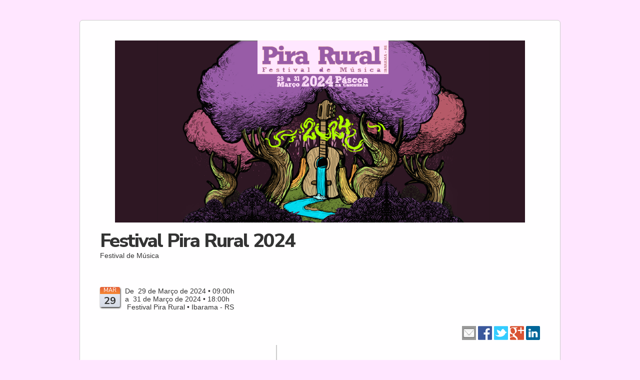

--- FILE ---
content_type: text/html; charset=UTF-8
request_url: https://www.ingressolive.com/festival-pira-rural-2024-39674
body_size: 98382
content:
<!DOCTYPE html PUBLIC "-//W3C//DTD XHTML 1.0 Transitional//EN" "http://www.w3.org/TR/xhtml1/DTD/xhtml1-transitional.dtd">
<!--[if lt IE 7]> <html class="no-js lt-ie9 lt-ie8 lt-ie7" xmlns="http://www.w3.org/1999/xhtml" xml:lang="en" lang="en" xmlns:fb="http://www.facebook.com/2008/fbml"><![endif]-->
<!--[if IE 7]>    <html class="no-js lt-ie9 lt-ie8" xmlns="http://www.w3.org/1999/xhtml" xml:lang="en" lang="en" xmlns:fb="http://www.facebook.com/2008/fbml"> <![endif]-->
<!--[if IE 8]>    <html class="no-js lt-ie9" xmlns="http://www.w3.org/1999/xhtml" xml:lang="en" lang="en" xmlns:fb="http://www.facebook.com/2008/fbml"> <![endif]-->
<!--[if gt IE 8]><!--> <html class="no-js" xmlns="http://www.w3.org/1999/xhtml" xml:lang="en" lang="en" xmlns:fb="http://www.facebook.com/2008/fbml"> <!--<![endif]-->
    <head>
        <meta http-equiv="Content-Type" content="text/html; charset=utf-8" />
        <meta name="language" content="pt-br" />

        <!-- Força o IE a utilizar o Chrome Frame quando instalado-->
        <meta http-equiv="X-UA-Compatible" content="IE=edge,chrome=1" />
        <meta name="viewport" content="width=device-width, initial-scale=1.0" />
	    <meta name="author" content="IngressoLive">
        <meta name="apple-itunes-app" content="app-id=1164315946">
        <meta name="google-play-app" content="app-id=com.ingressolive">
	    <link rel="apple-touch-icon" href="https://d3jdy5kagtp3z4.cloudfront.net/images/apple-touch-icon.png">
                <meta name="apple-itunes-app" content="app-id=1164315946, app-argument=https://www.ingressolive.com/festival-pira-rural-2024-39674">
        
        <meta name="facebook-domain-verification" content="zmfaecwean8z35vbeesxovsz37wlpt" />
        <meta name="facebook-domain-verification" content="sggft2lxmts977j0knug025nlzrufj" />

        <link rel="shortcut icon" href="https://d3jdy5kagtp3z4.cloudfront.net/images/layout/favicon.ico" type="image/x-icon" />
        <link href="https://d3jdy5kagtp3z4.cloudfront.net/css/reset.css" rel="stylesheet" media="screen" />
        <link href="https://d3jdy5kagtp3z4.cloudfront.net/css/comum-v2.css" rel="stylesheet" media="screen" />
        <link href="https://d3jdy5kagtp3z4.cloudfront.net/css/framework.css" rel="stylesheet" media="screen" />
        <link href="https://d3jdy5kagtp3z4.cloudfront.net/css/modules/eventos/layout-v2.css" rel="stylesheet" media="screen" />
	    <link href="https://d3jdy5kagtp3z4.cloudfront.net/js/jquery-smartbanner/jquery.smartbanner.css" rel="stylesheet" type="text/css" media="screen">


        
        <!-- Google Tag Manager -->
        <script>
            const url = window.location.href;

            // Se a URL contém 'copamedicina2025', seta o evento no sessionStorage
            if (url.includes('copamedicina2025')) {
                sessionStorage.setItem('evento', 'copamedicina2025');
                console.log('copamedicina2025');
            }

            // Recupera o evento do sessionStorage
            const evento = sessionStorage.getItem('evento');

            // Se o evento for copamedicina2025, carrega o GTM
            if (evento === 'copamedicina2025') {
                console.log('Evento copamedicina2025 detectado, carregando GTM');
                (function(w,d,s,l,i){w[l]=w[l]||[];w[l].push({'gtm.start':
                        new Date().getTime(),event:'gtm.js'});var f=d.getElementsByTagName(s)[0],
                    j=d.createElement(s),dl=l!='dataLayer'?'&l='+l:'';j.async=true;j.src=
                    'https://www.googletagmanager.com/gtm.js?id='+i+dl;f.parentNode.insertBefore(j,f);
                })(window,document,'script','dataLayer','G-WMMRX60TLQ');
            } else {
                console.log('GTM não carregado');
            }
        </script>
        <!-- End Google Tag Manager -->

        <!-- Google Tag Manager -->
        <script>(function(w,d,s,l,i){w[l]=w[l]||[];w[l].push({'gtm.start':
                    new Date().getTime(),event:'gtm.js'});var f=d.getElementsByTagName(s)[0],
                j=d.createElement(s),dl=l!='dataLayer'?'&l='+l:'';j.async=true;j.src=
                'https://www.googletagmanager.com/gtm.js?id='+i+dl;f.parentNode.insertBefore(j,f);
            })(window,document,'script','dataLayer','GTM-WSZZDV8K');</script>
        <!-- End Google Tag Manager -->

        <!--        --><!--            <script type='text/javascript' src='//static.queue-it.net/script/queueclient.min.js'></script>-->
<!--            <script-->
<!--                    data-queueit-c='ingressolive'-->
<!--                    type='text/javascript'-->
<!--                    src='//static.queue-it.net/script/queueconfigloader.min.js'>-->
<!--            </script>-->
<!--        -->                    <!-- Google tag (gtag.js) -->
            <script async src="https://www.googletagmanager.com/gtag/js?id=G-8GBT7Q21Q4"></script>
            <script>
                window.dataLayer = window.dataLayer || [];
                function gtag(){dataLayer.push(arguments);}
                gtag('js', new Date());

                gtag('config', 'G-8GBT7Q21Q4');
            </script>

            <!-- Google tag (gtag.js) -->
            <script async src="https://www.googletagmanager.com/gtag/js?id=G-MXNT7STXP4"></script>
            <script>
                window.dataLayer = window.dataLayer || [];
                function gtag(){dataLayer.push(arguments);}
                gtag('js', new Date());

                gtag('config', 'G-MXNT7STXP4');
            </script>

<!--        --><!--            <script type='text/javascript' src='//static.queue-it.net/script/queueclient.min.js'></script>-->
<!--            <script-->
<!--                    data-queueit-c='ingressolive'-->
<!--                    type='text/javascript'-->
<!--                    src='//static.queue-it.net/script/queueconfigloader.min.js'>-->
<!--            </script>-->
<!--        -->
        <!-- Google Tag Manager -->
        <script>(function(w,d,s,l,i){w[l]=w[l]||[];w[l].push({'gtm.start':
                    new Date().getTime(),event:'gtm.js'});var f=d.getElementsByTagName(s)[0],
                j=d.createElement(s),dl=l!='dataLayer'?'&l='+l:'';j.async=true;j.src=
                'https://www.googletagmanager.com/gtm.js?id='+i+dl;f.parentNode.insertBefore(j,f);
            })(window,document,'script','dataLayer','GTM-NSNFMN5');</script>
        <!-- End Google Tag Manager -->
        <script src="https://d3jdy5kagtp3z4.cloudfront.net/js/jquery.min.js"></script>
        <script src="https://d3jdy5kagtp3z4.cloudfront.net/js/jquery-placeholder/jquery.placeholder.min.js"></script>
        <script src="https://d3jdy5kagtp3z4.cloudfront.net/js/simplemodal/jquery.simplemodal.js"></script>
	    <script src="https://d3jdy5kagtp3z4.cloudfront.net/js/jquery-smartbanner/jquery.smartbanner.js"></script>
        <script src="https://d3jdy5kagtp3z4.cloudfront.net/js/main.js"></script>
        <script type="text/javascript" src="https://d3jdy5kagtp3z4.cloudfront.net/js/fingerprint2.min.js"></script>
                <script type="text/javascript" src="https://maps.googleapis.com/maps/api/js?key=AIzaSyAI1jLgo0v5UjhOqGZWuA8leLUQ6JfSxbg&sensor=false&region=BR"></script>
<!--        --><!--            <script type='text/javascript' src='https://desenvolvedor.moip.com.br/sandbox/transparente/MoipWidget-v2.js' charset='ISO-8859-1'></script>-->
<!--        --><!--            <script type='text/javascript' src='https://www.moip.com.br/transparente/MoipWidget-v2.js' charset='ISO-8859-1'></script>-->
<!--        -->		        <meta property="og:title" content="Festival Pira Rural 2024 - IngressoLive - Plataforma Online de Eventos" />
<meta property="og:image" content="https://d3jdy5kagtp3z4.cloudfront.net/files/eventos/489745/2b5e53948c101d8e83a45b81a215def0.png" />
<meta property="al:ios:url" content="ingressolive://evento/festival-pira-rural-2024-39674" />
<meta property="al:ios:app_store_id" content="1164315946" />
<meta property="al:ios:app_name" content="IngressoLive" />
<meta property="al:android:url" content="ingressolive://evento/festival-pira-rural-2024-39674" />
<meta property="al:android:package" content="com.ingressolive" />
<meta property="al:android:app_name" content="IngressoLive" />
<meta property="og:description" content="29 de Março de 2024 • 09:00h - Festival Pira Rural • Ibarama - RS" />
<meta property="og:site_name" content="IngressoLive - Plataforma Online de Eventos" />
<meta property="fb:app_id" content="395279817248533" />
<meta property="og:type" content="website" />
<meta property="og:url" content="https://www.ingressolive.com/festival-pira-rural-2024-39674" />
<link rel="stylesheet" type="text/css" href="https://d3jdy5kagtp3z4.cloudfront.net/js/carouFredSel/themes/eventos-apoio/main.css" />
<link rel="stylesheet" type="text/css" href="https://d3jdy5kagtp3z4.cloudfront.net/css/modules/eventos/frontend-v2.css" />
<link rel="stylesheet" type="text/css" href="https://d3jdy5kagtp3z4.cloudfront.net/js/fancybox/source/jquery.fancybox.css" />
<link rel="stylesheet" type="text/css" href="https://d3jdy5kagtp3z4.cloudfront.net/js/miniTip/themes/ingressolive/main-v2.css" />
<link rel="stylesheet" type="text/css" href="https://d3jdy5kagtp3z4.cloudfront.net/js/jquery-file-upload/css/blueimp-gallery.min.css" />
<link rel="stylesheet" type="text/css" href="https://d3jdy5kagtp3z4.cloudfront.net/js/jquery-file-upload/css/jquery.fileupload-ui.css" />
<script type="text/javascript" src="https://d3jdy5kagtp3z4.cloudfront.net/js/carouFredSel/jquery.carouFredSel-6.2.1-packed.js"></script>
<script type="text/javascript" src="https://d3jdy5kagtp3z4.cloudfront.net/js/jquery-mask-plugin/jquery.mask.min.js"></script>
<script type="text/javascript" src="https://d3jdy5kagtp3z4.cloudfront.net/js/moip-sdk-js/dist/moip-sdk-js.js"></script>
<script type="text/javascript" src="https://d3jdy5kagtp3z4.cloudfront.net/js/jquery-mask-plugin/functions.js"></script>
<script type="text/javascript" src="https://d3jdy5kagtp3z4.cloudfront.net/js/jquery.price-format/jquery.price_format.min.js"></script>
<script type="text/javascript" src="https://d3jdy5kagtp3z4.cloudfront.net/js/jquery.price-format/functions.js"></script>
<script type="text/javascript" src="https://d3jdy5kagtp3z4.cloudfront.net/js/modules/eventos/frontend.js"></script>
<script type="text/javascript" src="https://d3jdy5kagtp3z4.cloudfront.net/js/modules/eventos/moip-functions.js"></script>
<script type="text/javascript" src="https://d3jdy5kagtp3z4.cloudfront.net/js/modules/eventos/wirecard_v2.js"></script>
<script type="text/javascript" src="https://d3jdy5kagtp3z4.cloudfront.net/js/jplayer/jquery.jplayer.min.js"></script>
<script type="text/javascript" src="https://d3jdy5kagtp3z4.cloudfront.net/js/jplayer/add-on/jplayer.playlist.min.js"></script>
<script type="text/javascript" src="https://d3jdy5kagtp3z4.cloudfront.net/js/fancybox/lib/jquery.mousewheel-3.0.6.pack.js"></script>
<script type="text/javascript" src="https://d3jdy5kagtp3z4.cloudfront.net/js/fancybox/source/jquery.fancybox.pack.js"></script>
<script type="text/javascript" src="https://d3jdy5kagtp3z4.cloudfront.net/js/fancybox/functions.js"></script>
<script type="text/javascript" src="https://d3jdy5kagtp3z4.cloudfront.net/js/moment/moment-with-langs.min.js"></script>
<script type="text/javascript" src="https://d3jdy5kagtp3z4.cloudfront.net/js/jquery.countdown/jquery.plugin.min.js"></script>
<script type="text/javascript" src="https://d3jdy5kagtp3z4.cloudfront.net/js/jquery.countdown/jquery.countdown.min.js"></script>
<script type="text/javascript" src="https://d3jdy5kagtp3z4.cloudfront.net/js/jquery.countdown/jquery.countdown-pt-BR.js"></script>
<script type="text/javascript" src="https://d3jdy5kagtp3z4.cloudfront.net/js/jquery.scrollTo/jquery.scrollTo.min.js"></script>
<script type="text/javascript" src="https://d3jdy5kagtp3z4.cloudfront.net/js/miniTip/jquery.miniTip.min.js"></script>
<script type="text/javascript" src="https://d3jdy5kagtp3z4.cloudfront.net/js/miniTip/functions.js"></script>
<script type="text/javascript" src="https://d3jdy5kagtp3z4.cloudfront.net/js/modules/home/main.js"></script>
<title>Festival Pira Rural 2024 - IngressoLive - Plataforma Online de Eventos</title>
        

        <!-- Global site tag (gtag.js) - Google Ads: 870720357 -->
        <script async src="https://www.googletagmanager.com/gtag/js?id=AW-870720357"></script>
        <script>
            window.dataLayer = window.dataLayer || [];
            function gtag(){dataLayer.push(arguments);}
            gtag('js', new Date());

            gtag('config', 'AW-870720357');
        </script>

        <!-- Google tag (gtag.js) -->
        <script async src="https://www.googletagmanager.com/gtag/js?id=AW-16851739822"></script>
        <script>
            window.dataLayer = window.dataLayer || [];
            function gtag(){dataLayer.push(arguments);}
            gtag('js', new Date());

            gtag('config', 'AW-16851739822');
        </script>

        <!-- Google tag (gtag.js) -->
        <script async src="https://www.googletagmanager.com/gtag/js?id=G-MXNT7STXP4"></script>
        <script>
            window.dataLayer = window.dataLayer || [];
            function gtag(){dataLayer.push(arguments);}
            gtag('js', new Date());

            gtag('config', 'G-MXNT7STXP4');
        </script>

<!--        <script async src="https://pagead2.googlesyndication.com/pagead/js/adsbygoogle.js?client=ca-pub-2524760938888661"-->
<!--                crossorigin="anonymous">-->
<!--        </script>-->

        <!-- SIFT -->
        <script type="text/javascript">
            var _user_id = ''; // Set to the user's ID, username, or email address, or '' if not yet known.
            var _session_id = 'm5o2dag3m9mg2uc5h1ts8rnnc2'; // Set to a unique session ID for the visitor's current browsing session.

            var _sift = window._sift = window._sift || [];
            _sift.push(['_setAccount', '86129b7251']);
            _sift.push(['_setUserId', _user_id]);
            _sift.push(['_setSessionId', _session_id]);
            _sift.push(['_trackPageview']);

            (function() {
                function ls() {
                    var e = document.createElement('script');
                    e.src = 'https://cdn.sift.com/s.js';
                    document.body.appendChild(e);
                }
                if (window.attachEvent) {
                    window.attachEvent('onload', ls);
                } else {
                    window.addEventListener('load', ls, false);
                }
            })();

            var _user_id = ''; // Set to the user's ID, username, or email address, or '' if not yet known.
            var _session_id = 'm5o2dag3m9mg2uc5h1ts8rnnc2'; // Set to a unique session ID for the visitor's current browsing session.

            var _sift = window._sift = window._sift || [];
            _sift.push(['_setAccount', '847fb18c32']);
            _sift.push(['_setUserId', _user_id]);
            _sift.push(['_setSessionId', _session_id]);
            _sift.push(['_trackPageview']);

            (function() {
                function ls() {
                    var e = document.createElement('script');
                    e.src = 'https://cdn.sift.com/s.js';
                    document.body.appendChild(e);
                }
                if (window.attachEvent) {
                    window.attachEvent('onload', ls);
                } else {
                    window.addEventListener('load', ls, false);
                }
            })();
        </script>

        <script>
            if(window.location.pathname.includes('/cia2022')){
                console.log('visualizado')
                gtag('event', 'conversion', {'send_to': 'AW-870720357/ArfFCKbflrMDEOXGmJ8D'});
            }
        </script>

    </head>
    <body>

    
    
    
    <!-- Google Tag Manager (noscript) -->
    <noscript><iframe src="https://www.googletagmanager.com/ns.html?id=GTM-NSNFMN5"
                      height="0" width="0" style="display:none;visibility:hidden"></iframe></noscript>
    <!-- Event snippet for Visualização de página conversion page -->

    <!-- End Google Tag Manager (noscript) -->

    <!-- Facebook Pixel Code -->
    <script>
        !function(f,b,e,v,n,t,s)
        {if(f.fbq)return;n=f.fbq=function(){n.callMethod?
            n.callMethod.apply(n,arguments):n.queue.push(arguments)};
            if(!f._fbq)f._fbq=n;n.push=n;n.loaded=!0;n.version='2.0';
            n.queue=[];t=b.createElement(e);t.async=!0;
            t.src=v;s=b.getElementsByTagName(e)[0];
            s.parentNode.insertBefore(t,s)}(window, document,'script',
            'https://connect.facebook.net/en_US/fbevents.js');
        fbq('init', '1494971197183174');
        fbq('track', 'PageView');
    </script>
    <noscript><img height="1" width="1" style="display:none"
                   src="https://www.facebook.com/tr?id=1494971197183174&ev=PageView&noscript=1"
        /></noscript>
    <!-- End Facebook Pixel Code -->
            <input id="baseUrl" type="hidden" value=""/>
        <input id="baseUrlCdn" type="hidden" value="https://d3jdy5kagtp3z4.cloudfront.net"/>
        <div id="main">
            <!--<div id="barra-topo"><a href="/">www.ingressolive.com</a></div>-->
            <div id="header">
                <div class="container"></div>
            </div>
            <div id="content">
                <div id="content_bg">
                    

    <input type="hidden" id="descricao_evento" value="29 de Março de 2024 • 09:00h - Festival Pira Rural • Ibarama - RS">
    <input type="hidden" class="evento_form_venda" value="2">
<style type="text/css">
        body {
                    background-color: #ffe6ff;
                    }
        
       
        div.evento-detalhes table tr.adicionais,
        div.evento-detalhes table tr.adicionais:hover,     
        div.widget div.widget-title, div.evento-detalhes div.adicionais {
            border-color: #865ba1;
            background: #865ba1;
            background: -webkit-gradient(linear, 0 0, 0 bottom, from(#865ba1), to(#865ba1));
            background: -webkit-linear-gradient(#865ba1,#865ba1);
            background: -moz-linear-gradient(#865ba1,#865ba1);
            background: -ms-linear-gradient(#865ba1,#865ba1);
            background: -o-linear-gradient(#865ba1,#865ba1);
            background: linear-gradient(#865ba1,#865ba1);
            -pie-background: linear-gradient(#865ba1,#865ba1);
        }


    
    div.evento-detalhes table tr.categorias,
    div.evento-detalhes div.categorias {
        border-color: ;
        background: ;
        background: -webkit-gradient(linear, 0 0, 0 bottom, from(#d3d3d3), to(#d3d3d3));
        background: -webkit-linear-gradient(#d3d3d3,#d3d3d3);
        background: -moz-linear-gradient(#d3d3d3,#d3d3d3);
        background: -ms-linear-gradient(#d3d3d3,#d3d3d3);
        background: -o-linear-gradient(#d3d3d3,#d3d3d3);
        background: linear-gradient(#d3d3d3,#d3d3d3);
        -pie-background: linear-gradient(#d3d3d3,#d3d3d3);
        cursor: pointer;
        border: 1px solid #999;
    }
    div.evento-detalhes table tr.categorias:hover{
        background: #ffAf8d;
    }
    div.evento-detalhes table tr.categorias td > div{
        display: flex;
    }
    /*div.evento-detalhes table tr.categorias:hover td{*/
    /*    color: #FFF !important;*/
    /*}*/
    div.widget-title.categorias{
        padding: 10px;
        display: flex;
        justify-content: space-between;
    }
    .categorias div.toggle-categorias{
        width: 10px;
        padding-right: 15px;
        position: relative;
        display: inline-flex;
        align-items: center;
        justify-content: center;
        vertical-align: middle;
        margin-left: 10px;
    }
    div.widget-title.categorias div.toggle-categorias {
        width: 0;
        padding-right: 40px;
    }
    .categorias div.toggle-categorias > div{
        transition: all ease-in-out .3s;
        display: block;
        position: absolute;
        width: 50%;
        height: 3px;
        background: #df3f0d;
        border-radius: 10px;
    }
    .categorias.categoria-fechada div.toggle-categorias > div:last-child{
        transform: rotate(90deg);
    }
</style>
<input name="Evento[id]" id="Evento_id" type="hidden" value="39674" /><input name="Evento[url_amigavel]" id="Evento_url_amigavel" type="hidden" value="festival-pira-rural-2024-39674" />    <div class="container-padding">
            </div>
    <div class="evento-header  pull-left" >
        <div class="container-padding">
            <div class="evento-header-1 text-center ">
                <div  class="imagem-evento_v2   padding">
                                                            <!--                        <a href="--><!--"></a>-->
                        <img src="https://d3jdy5kagtp3z4.cloudfront.net/files/eventos/489745/2b5e53948c101d8e83a45b81a215def0.png" alt=""/>
                                                </div>
        </div>
    </div>
                <div class="clear_15"></div>
        <div class="evento-header-2 ">
        <div class="container-padding">
            <div class="texto-principal">
                <div class="evento-data pull-left">
                    <div class="evento-titulo">
                                                    <h1><a href="/festival-pira-rural-2024-39674">Festival Pira Rural 2024</a></h1>
                                                                            <p class="subtitulo">Festival de Música</p>                    </div>

                                                                        <div class="calendarios pull-left">
                                <div class="calendario-mini">
                                    <div class="mes">
                                        MAR                                    </div>
                                    <div class="dia">
                                        29                                    </div>
                                </div>
                                                            </div>
                                                                            <div class="datas pull-left">
                                                            <div class="data-descricao pull-left">
                                                                                                                        De&nbsp;
                                                                                29 de Março de 2024 • 09:00h                                        <br/>
                                                                                    a&nbsp;
                                            31 de Março de 2024 • 18:00h
                                            <br/>
                                                                                                            </div>
                                                                                                                                <div class="evento-localizacao">
                                                                                                                            &nbsp;Festival Pira Rural • Ibarama - RS                                                                            </div>
                                                            </div>
                                            

                </div>

            </div>
        </div>
    </div>
    </div>
    <div class="clear"></div>
    <div class="container-padding">
        <div class="evento-detalhes">
            <div class="evento-redes-sociais text-right pull-right">
                                    <div class="fb-like" data-href="https://www.ingressolive.com/festival-pira-rural-2024-39674"
                         data-send="false" data-layout="button_count" data-width="450" data-show-faces="true" data-font="arial">
                    </div>
                    <input name="Evento[nome]" id="Evento_nome" type="hidden" value="Festival Pira Rural 2024" />                    <ul class="compartilhamento inline">
                        <div class="compartilhamento_mobile">
                            <li>
                                <a class="bt-compartilhar-email" title="compartilhar por e-mail" href="javascript:;"><img src="https://d3jdy5kagtp3z4.cloudfront.net/images/modules/eventos/layout/icon-share-email.png" alt="compartilhe por e-mail"/></a>
                            </li>
                            <li><a title="compartilhar no facebook"
                                   onclick="
                   window.open(
                   'https://www.facebook.com/sharer/sharer.php?u=' + encodeURIComponent(location.href),
                   'facebook-share-dialog',
                   'width=626,height=436');
                   return false;"
                                   href="javascript:;"><img src="https://d3jdy5kagtp3z4.cloudfront.net/images/modules/eventos/layout/icon-share-facebook.png" alt="compartilhar no facebook"/></a>
                            </li>
                            <li><a title="compartilhar no twitter"
                                   onclick="
                       window.open(
                       'https://twitter.com/share?text=' + $('#Evento_nome').val() +' - '+$('#descricao_evento').val() + '&url=' + encodeURIComponent(location.href),
                       'facebook-share-dialog',
                       'width=626,height=436');
                       return false;"
                                   href="javascript:;"><img src="https://d3jdy5kagtp3z4.cloudfront.net/images/modules/eventos/layout/icon-share-twitter.png" alt="compartilhar no twitter"/></a>
                            </li>
                            <li><a title="compartilhar no google+"
                                   onclick="
                           window.open(
                           'https://plus.google.com/share?url=' + encodeURIComponent(location.href),
                           'facebook-share-dialog',
                           'width=626,height=500');
                           return false;"
                                   href="javascript:;"><img src="https://d3jdy5kagtp3z4.cloudfront.net/images/modules/eventos/layout/icon-share-googleplus.png" alt="compartilhar no google+"/></a>
                            </li>
                            <li><a title="compartilhar no linkedin"
                                   onclick="
                               window.open(
                               'http://www.linkedin.com/shareArticle?mini=true&url=' + encodeURIComponent(location.href) + '&title=' + $('#Evento_nome').val() + '&source=Ingresso Live',
                               'facebook-share-dialog',
                               'width=835,height=530');
                               return false;"
                                   href="javascript:;"><img src="https://d3jdy5kagtp3z4.cloudfront.net/images/modules/eventos/layout/icon-share-linkedin.png" alt="compartilhar no linkedin"/></a>
                            </li>
                        </div>
                    </ul>
                            </div>

            
                        
    <style>

        .boas-vindas-fc {
            text-align: center;
            padding: 10px 20px 50px 20px;
        }

        .boas-vindas-fc h3 {
            color: #1c344c;
            font-size: 18px;
            line-height: 50px;
            font-weight: 300;
            letter-spacing: 0.5px;
        }

        .boas-vindas-fc p {
            color: #676b75;
            font-weight: 300;
            letter-spacing: 0.5px;
        }

        .error-fc {
            text-align: center;
            background-color: #ff5722;
            padding: 10px;
            color: #ffffff;
            border-radius: 5px;
        }

        .success-fc {
            text-align: center;
        }

        .center{
            position: absolute;
            top: 50%;
            left: 50%;
            transform: translate(-50%, -50%);
        }
        .error-login{
            color: red;
            display: none;
        }

        .error-forgot{
            color: red;
            display: none;
        }
        .error-register{
            color: red;
            display: none;
        }
        .success-register{
            display: none;
        }
        @media only screen and (min-width: 768px) {
            #modal-view{
                border-radius: 5px;
                height: 100%;
                width: 100%;
                overflow: hidden;
            }

            #email_login{
                padding-right: 4%;
            }

            .panel-login-fc {
                padding: 40px 0px;
                border-radius: 5px;
                height: 33%;
                width: 35%;
                background-color: white;
            }

            .panel-forgot-fc {
                padding: 40px 0px;
                border-radius: 5px;
                height: 20%;
                width: 35%;
                background-color: white;
            }

            .panel-register-fc {
                padding: 40px 0px;
                border-radius: 5px;
                margin-top: -10px;
                margin-bottom: 50px;
                height: 440px;
                background-color: white;
            }

            .error-fc {
                padding: 40px 0px;
                border-radius: 5px;
                margin-top: -10px;
                margin-bottom: 50px;
                height: 200px;
                background-color: white;
            }

            .success-fc {
                padding: 40px 0px;
                border-radius: 5px;
                margin-top: -10px;
                margin-bottom: 50px;
                height: 200px;
                background-color: white;
            }

            .col-md-2-fc {
                margin-top: -5px;
                border-right: #cccccc solid 2px;
                width: 20%;
                float: left;
            }

            .col-md-4-fc {
                margin-top: -5px;
                border-right: #cccccc solid 2px;
                width: 40%;
                float: left;
            }

            .col-md-8-fc {
                margin-top: -5px;
                width: 55%;
                float: left;
            }

            .col-md-10-fc {
                margin-top: -5px;
                width: 75%;
                float: left;
            }

            .form-opcoes-acesso-fc {
                padding: 30px;
            }

            .form-login-fc {
                padding: 30px;
            }

            .form-forgot-fc {
                padding: 30px;
            }

            .form-group-fc {
                margin-bottom: 10px;
            }

            .input-login-fc {
                width: 72%;
            }

            .input-forgot-fc {
                width: 72%;
            }

            .input-register-fc {
                width: 82%;
            }

            .bt-login-fc {
                height: 35px !important;
                width: 60px !important;
                padding-top: 10px !important;
                padding-left: 30px !important;
                margin-right: 10px;
            }

            .bt-cad-fc {
                height: 35px !important;
                width: 60px !important;
                padding-top: 10px !important;
                padding-left: 30px !important;
                margin-right: 10px;
            }

            .bt-forgot-fc {
                height: 35px !important;
                width: 70px !important;
                padding-top: 10px !important;
                padding-left: 16px !important;
                margin-right: 15px;
            }

            .bt-register-fc {
                height: 35px;
                width: 100px;
                padding-top: 10px !important;
                margin-bottom: 25px;
            }

            .a-fc,
            .span-fc {
                color: #FF9800 !important;
            }

            .font-size-fc {
                font-size: 16px;
            }

            .font-size-p-fc {
                padding-top: 5px;
                font-size: 12px;
            }

            .img-opcoes-acesso-fc {
                -webkit-filter: grayscale(100%); /* Safari 6.0 - 9.0 */
                filter: grayscale(100%);
                margin-top: 32px;
                margin-bottom: 28px;
            }

            .img-login-fc {
                -webkit-filter: grayscale(100%); /* Safari 6.0 - 9.0 */
                filter: grayscale(100%);
                margin-top: 100px;
                margin-bottom: 110px;
            }

            .img-forgot-fc {
                -webkit-filter: grayscale(100%); /* Safari 6.0 - 9.0 */
                filter: grayscale(100%);
                margin-top: 75px;
                margin-bottom: 75px;
            }

            .img-register-fc {
                -webkit-filter: grayscale(100%); /* Safari 6.0 - 9.0 */
                filter: grayscale(100%);
                margin-top: 206px;
                margin-bottom: 205px;
            }

            #modal-view{
                padding: 40px 0px;
                border-radius: 5px;
                margin-top: 100px;
                margin-bottom: 100px;
                height: 100%;
                width: 100%;
            }
        }

        @media only screen and (max-width: 767px) {

            #modal-view{
                padding: 40px 0px;
                border-radius: 5px;
                margin-top: 100px;
                margin-bottom: 100px;
                height: 100%;
                width: 100%;
            }

            .btn-close-fc {
                margin-top: -90px !important;
                margin-right: 15px !important;
            }

            .panel-login-fc {
                padding: 40px 0px;
                border-radius: 5px;
                height: 50%;
                width: 90%;
                text-align: center;
                background-color: white;
            }

            .panel-register-fc {
                padding-top: 40px;
                padding-bottom: 40px;
                border-radius: 5px;
                height: auto;
                width: 90%;
                text-align: center;
                background-color: white;
            }

            .panel-forgot-fc {
                padding-top: 55px;
                padding-bottom: 55px;
                border-radius: 5px;
                height: auto;
                width: 90%;
                text-align: center;
                background-color: white;
            }

            .error-fc {
                padding-top: 40px;
                padding-bottom: 40px;
                border-radius: 5px;
                height: auto;
                width: 90%;
                text-align: center;
                background-color: white;
            }

            .success-fc {
                padding-top: 40px;
                padding-bottom: 40px;
                border-radius: 5px;
                height: auto;
                width: 90%;
                text-align: center;
                background-color: white;
            }

            .img-login-fc {
                -webkit-filter: grayscale(100%); /* Safari 6.0 - 9.0 */
                filter: grayscale(100%);
                margin-bottom: 20px;
            }

            .img-register-fc {
                -webkit-filter: grayscale(100%); /* Safari 6.0 - 9.0 */
                filter: grayscale(100%);
                margin-bottom: 20px;
            }

            .a-fc,
            .span-fc {
                color: #FF9800 !important;
            }

            .bt-login-fc {
                height: 35px !important;
                width: 60px !important;
                padding-top: 10px !important;
                padding-left: 30px !important;
                margin-bottom: 15px;
            }

            .bt-cad-fc {
                height: 35px !important;
                width: 60px !important;
                padding-top: 10px !important;
                padding-left: 30px !important;
                margin-bottom: 15px;
            }

            .bt-register-fc {
                height: 35px;
                width: 100px;
                padding-top: 10px !important;
                margin-bottom: 25px;
            }

            #modal-view{
                padding: 40px 0px;
                border-radius: 5px;
                margin-top: 100px;
                margin-bottom: 100px;
                height: 100%;
                width: 100%;
            }

            .font-size-fc {
                font-size: 16px;
                display: block;
            }

            .input-login-fc {
                width: 72%;
            }

            .input-register-fc {
                width: 72%;
            }

            .input-login-password-fc {
                width: 72%;
            }

            .input-login-password-fc {
                width: 72%;
            }

            .form-group-fc {
                margin-bottom: 10px;
            }
        }
    </style>

<script>
    $(document).ready(function () {
        set_username();
    });

    $(document).on('click', '.bt-login-fc', function () {
        $('.error-fc').hide()
        var data = {
            LoginForm: {
                email: $("#email_login").val(),
                password: $("#password_login").val(),
            },
            formV2: true
        }
        login_fc(data)
    });

    function btn_login() {
        $('.panel-forgot-fc').hide();
        $('.success-fc').hide();
        $('.error-fc').hide();
        $('.panel-register-fc').hide();
        openWindow('#modal-view', true, true, true);
        $(".panel-login-fc").show();
    };

    function btn_register() {
        openWindow('#modal-view', true, true, true);
        $(".panel-register-fc").show();
    };

    function btn_register2() {
        $('.panel-login-fc').hide();
        $(".panel-register-fc").show();
    };

    function btn_forgot() {
        $(".panel-login-fc").hide();
        $(".panel-forgot-fc").show();
    };

    function btn_close_fc() {
        $('.panel-forgot-fc').hide();
        $('.success-fc').hide();
        $('.error-fc').hide();
        $('.panel-login-fc').hide();
        $('.panel-register-fc').hide();
        $('.panel-opcoes-acesso-fc').show()
    }

    function set_username() {
        $('.success-fc').hide()
        $.ajax({
            type: 'GET',
            url: '/meus-dados',
            success: function (data) {
                if (data.success) {
                    $('.panel-login-fc').hide();
                    $('.boas-vindas-fc').html('<h3>Bem-vindo! <strong class="visitante-fc"></strong>.</h3>');

                    // $('#EventoInscricaoParticipante_0_nome').val(data.data.username)
                    // $('#EventoInscricaoParticipante_0_email').val(data.data.email)
                    // $('#EventoInscricaoParticipante_0_documento_numero').val(data.data.cpf)
                    // $('#EventoInscricao_entrega_nome').val(data.data.username)
                    // $('#EventoInscricao_entrega_email').val(data.data.email)
                    // $('#EventoInscricao_entrega_email_confirmacao').val(data.data.email)
                    $('.panel-opcoes-acesso-fc').hide()
                    $('.visitante-fc').html(data.data.username);
                    $('.boas-vindas-fc').show();
                    $('.panel-opcoes-acesso-fc').hide()
                }
            },
        });
    }

    function login_fc(data) {
        $('.success-fc').hide()
        $.ajax({
            type: 'POST',
            url: '/login',
            data: data,
            success: function (data) {
                var sucesso = JSON.parse(data);
                if (sucesso.success == 1) {
                    set_username();
                    location.reload();

                } else {
                    //$('.error-fc').html('<p>Não foi possível acessar com os dados informados. Por favor, tente novamente.</p>');
                    // $('.error-fc').show()
                    $('.error-login').show()
                    $('.error-login').html(sucesso.error);
                }
            },
        });
    }

    function forgot_fc() {
        var data = {email: $('#email_forgot').val()}
        $('.success-fc').hide()
        $.ajax({
            type: 'POST',
            url: '/esqueceu-a-senha?finalizar_compra=true',
            data: data,
            success: function (data) {
                if (data.success) {
                    $('.error-fc').hide()
                    $('.panel-forgot-fc').hide()
                    $('.success-fc').show()
                    $('.success-register').html(data.message)
                    $('.success-register').show()
                } else {
                    $('.error-forgot').show()
                    $('.error-forgot').html(data.message);
                }
            },
        });
    }

    function register_fc() {
        var formData = new FormData(document.querySelector('#formulario-criar-conta'));
        $.ajax({
            type: 'POST',
            url: '/criar-conta?finalizar_compra=true',
            data: formData,
            processData: false,
            contentType: false,
            success: function (data) {
                if (data.success) {
                    $('.error-fc').hide()
                    $('.panel-register-fc').hide()
                    $('.success-fc').show()
                    $('.success-register').html(data.message);
                    $('.success-register').show()

                } else {
                    $('.success-fc').hide()
                    $('.error-fc').show()
                    $('.panel-register-fc').hide()
                    $('.error-register').html(data.message);
                    $('.error-register').show()
                }
            },
            error: function (request, status, error) {
                $('.success-fc').hide()

                $('.error-fc').html('<p>Não foi possível sair da conta conectada. Por favor, tente novamente.</p>');
                $('.error-fc').show()
            }
        });
    }

    function logout_finalizar_compra() {
        $.ajax({
            type: 'GET',
            url: '/logout?finalizar_compra=true',
            success: function (data) {
                if (data.success) {
                    $('.panel-opcoes-acesso-fc').show();
                    $('.boas-vindas-fc').hide();
                }
            },
            error: function (request, status, error) {
                $('.error-fc').html('<p>Não foi possível sair da conta conectada. Por favor, tente novamente.</p>');
                $('.error-fc').show()
            }
        });
    }


</script>

<!--    <script async src="https://www.googletagmanager.com/gtag/js?id=AW-870720357"></script>-->
<!--    <script>-->
<!--        window.dataLayer = window.dataLayer || [];-->
<!--        function gtag(){dataLayer.push(arguments);}-->
<!--        gtag('js', new Date());-->
<!---->
<!--        gtag('config', 'AW-870720357');-->
<!--    </script>-->
<!--    <script>-->
<!--        if(window.location.pathname.includes('/cia2022')){-->
<!--            console.log('visualizado')-->
<!--            gtag('event', 'conversion', {'send_to': 'AW-870720357/ArfFCKbflrMDEOXGmJ8D'});-->
<!--        }-->
<!--    </script>-->



            <div class="boas-vindas-fc" style="display: none;"></div>
    
    <div class="panel-opcoes-acesso-fc" >
        <div class="col-md-4-fc text-center border-right-fc">
            <img src="https://d3jdy5kagtp3z4.cloudfront.net/images/layout/ingressolive_byingresse_logo_black.png" alt="IngressoLive - Plataforma Online de Eventos" class="img-opcoes-acesso-fc" width="160">
        </div>
        <div class="col-md-8-fc">
            <form class="form-opcoes-acesso-fc" style="text-align: center;">
                <p class="font-size-fc">
                <div class="clear_5"></div>
                    Agilize sua compra, faça seu login.<br/>
                    <div class="clear_5"></div>
                    <a onclick="btn_login()" href="javascript:void(0)" class="a-fc" style="color: #FF9800 !important;">Fazer login</a><br/><br/>
                    <div class="clear_5"></div>
                </p>
            </form>
        </div>
    </div>



<div class="linha">
    <div class="widget redes-sociais">
        <div class="widget-title">
            <span>Ingressos</span>
            
        </div>
        <!--            --><!--        -->            <div class="widget-content">
                <form id="carrinho" action="" method="post">
                    <input type="hidden" id="id_data_recorrencia" value="">
                    <input type="hidden" name="id_recorrencia" value="">
                    <input type="hidden" name="data_dupla" value="">

                                            <table class="desktop">
                            <thead>
                            <tr>
                                <th>Tipo de Ingresso</th>
                                <th class="divisor"></th>
                                <th class="text-center">Vendas Terminam</th>
                                <th class="divisor"></th>
                                <th class="text-center">Preço</th>
                                <th class="divisor">
                                                                    <th class="text-center">Taxa</th>
                                    <th class="divisor">
                                                                <th class="text-center">Qtd.</th>
                                                            </tr>
                            <tr>
                                <td class="divisor-horizontal"></td>
                            </tr>
                            </thead>
                            <tbody>
                            <tr>
    <td style="padding: 0">
        <input type="hidden" name="c" id="c" value="" />
        <input type="hidden" name="token" id="token" value="" />
        <input type="hidden" class="hash" name="hash" id="hash" value="" />
        <input type="hidden" id="carrinho_mobile" value="false">
            </td>
</tr>

    
    
                    <tr class="odd categoria-X">
            <td>
                Passaporte                                                                                    </td>
            <td class="divisor"></td>
                            <td class="text-center">28/03/2024</td>
            
                            <td class="divisor"></td>
                <td class="text-center">R$ 290,00</td>
                <td class="divisor"></td>
                                    <td class="text-center">R$ 29,00</td>
                    <td class="divisor"></td>
                            
            <td class="text-center">
                <input name="EventoInscricaoCarrinho[0][id_ingresso]" id="EventoInscricaoCarrinho_0_id_ingresso" type="hidden" value="10434645" />                <input value="" name="EventoInscricaoCarrinho[0][id_convite_restrito]" id="EventoInscricaoCarrinho_0_id_convite_restrito" type="hidden" />                                    Encerrado
                            </td>
                    </tr>
                
    
        
    
        
    
        
    
        
    
        
    
        
    
        
    
        
    
        
    
    
<script>
    $('tr.categorias').on('click', function(){
        $('tr.' + $(this).attr('data-id')).toggle();
        $(this).toggleClass('categoria-fechada');
    })
</script>
                            </tbody>
                        </table>

                        <div class="mobile">
                            <div class="mBody">
                                
<script>
    $('.mobile .mBody a.tipo').on('click', function () {
        $(this).toggleClass('active');
        if ($(this).hasClass('active')) {
            $(this).parent().find('.container-info').slideDown();
        } else {
            $(this).parent().find('.container-info').slideUp();
        }
    });
</script>

<input type="hidden" name="c1" id="c1" value="" />
<input type="hidden" name="token" id="token" value="" />
<input type="hidden" class="hash" name="hash" id="hash2" value="" />
<input type="hidden" id="carrinho_mobile" value="true">

    
    
                    <div class="clear"></div>
        <ul class="categoria-X">
            <li class="">
                <a class="tipo" href="javascript:;">
                    Passaporte                    <div class="arrow"></div>
                                                                                                        </a>

                <div class="container-info">
                    <div class="tabela">
                        <div class="linha">
                            <div class="label">Preço</div>
                                                            <div
                                    class="valor text-center">R$ 290,00</div>
                                                    </div>
                                                    <div class="linha">
                                <div class="label">Taxa</div>
                                                                    <div
                                        class="valor text-center">R$ 29,00</div>
                                                            </div>
                                                <div class="linha">
                            <div class="label">Qtd.</div>
                            <div class="text-center valor">
                                <input name="EventoInscricaoCarrinho[0][id_ingresso]" id="EventoInscricaoCarrinho_0_id_ingresso" type="hidden" value="10434645" />                                <input value="" name="EventoInscricaoCarrinho[0][id_convite_restrito]" id="EventoInscricaoCarrinho_0_id_convite_restrito" type="hidden" />                                                                    Encerrado
                                                            </div>
                        </div>

                                                
                    </div>
                    <div class="clear"></div>
                    <div class="data-termino" style="">
                        As vendas se encerram no dia: 28/03/2024                    </div>
                </div>
            </li>
        </ul>
        
    
        
    
        
    
        
    
        
    
        
    
        
    
        
    
        
    
        
    
    
<script>
    $('div.widget-title.categorias').on('click', function () {
        $('ul.' + $(this).attr('data-id')).toggle();
        $(this).toggleClass('categoria-fechada');
    })
</script>


                            </div>
                        </div>
                        
                            <div class="pull-right text-right container-codigo-desconto">
                                <div class="clear_20"></div>
                                                                    <a href="javascript:;" class="link-aplicar-codigo-desconto ">Aplicar código de cupom ou afiliado</a>
                                
                                <div class="form-codigo-desconto hide">
                                    <input type="hidden" name="id_evento" value="39674"/>

                                    <div class="clear_20"></div>
                                    <div class="pull-left label ">
                                        Se você tiver um código de cupom ou afiliado, digite aqui:
                                    </div>
                                    <div class="pull-left input">
                                        <input type="text" name="codigo_desconto" placeHolder="Ex: CODIGO@123"  value="" autocomplete="off"/>
                                    </div>
                                    <div class="pull-left submit buttons">
                                        <img class="icon-codigo-confirmado hide" src="https://d3jdy5kagtp3z4.cloudfront.net/images/modules/eventos/layout/icon-ok.png" alt="Código Confirmado"/>
                                        <button type="button" class="bt bt-medium bt-aplicar-codigo-desconto">Aplicar</button>
                                        <span class="loader hide"><img src="https://d3jdy5kagtp3z4.cloudfront.net/css/admin/loading.gif" alt=""/></span>
                                    </div>
                                    <div class="clear_10"></div>
                                </div>
                            </div>

                            
                                            <!--LUCAS-->
                                                                                            <div class="text-center">
                            <div class="clear_20"></div>
                            <div class="error-ingresso alert alert-error hide"></div>
                                                            <!--VITOR-->
                                                                    <button class="bt bt-medium bt-submit">Continuar</button>
                                                            
                            
                            
                                <div class="pagamento-bandeiras">
                                    <p>Parcele sua compra em até 12 vezes no
                                        cartão de crédito</p>
                                    <br>
                                    <img src="https://d3jdy5kagtp3z4.cloudfront.net/images/modules/eventos/layout/pagamento-bandeiras.png"
                                         alt="bandeiras"/>
                                </div>
                                                    </div>
                                                            
                                                            <br>
                </form>
            </div>
            <!--        -->        </div>
        <div class="clear"></div>
    </div>

            <div class="linha">
            <div class="widget descricao">
                <div class="widget-title">
                    <span>Descrição do Evento</span>
                </div>
                <div class="widget-content">
                                            <strong>Classificação Indicativa: Livre</strong>
                        <div class="clear_20"></div>
                                                            <div style="font-family: &quot;open sans&quot;, Roboto, &quot;helvetica neue&quot;, Helvetica, Arial, sans-serif; outline: 0px !important;"><div style="text-align: center; outline: 0px !important;"><span style="font-weight: 700; outline: 0px !important;"><span style="font-size: 24px; outline: 0px !important;">Pira Rural 2024 | 29 a 31 de março</span><br style="outline: 0px !important;"></span></div><div style="text-align: center; outline: 0px !important;"></div><div style="text-align: center; outline: 0px !important;"><span style="letter-spacing: 0px; outline: 0px !important;"><a href="http://www.pirarural.com.br" target="_blank">www.pirarural.com.br</a></span><br style="outline: 0px !important;"></div></div><div style="font-family: &quot;open sans&quot;, Roboto, &quot;helvetica neue&quot;, Helvetica, Arial, sans-serif; outline: 0px !important;"><br style="outline: 0px !important;"></div><div style="font-family: &quot;open sans&quot;, Roboto, &quot;helvetica neue&quot;, Helvetica, Arial, sans-serif; outline: 0px !important;"><div style="outline: 0px !important;"><span style="outline: 0px !important;">Festival Rural e Independente de Música&nbsp;que acontece anualmente durante o feriado de Páscoa em Ibarama/RS, no Camping da Cascata.</span></div><div style="outline: 0px !important;"><br style="outline: 0px !important;"></div></div><div style="font-family: &quot;open sans&quot;, Roboto, &quot;helvetica neue&quot;, Helvetica, Arial, sans-serif; outline: 0px !important;"><span style="outline: 0px !important;">O objetivo principal deste encontro é a valorização do relacionamento com a natureza, meio rural e a criatividade. Integra alimentação colonial (milho, queijo, vinho, feijão, mandioca, etc.), com as bebidas da terra (artesanais) e a música.</span><br style="outline: 0px !important;"></div><div style="font-family: &quot;open sans&quot;, Roboto, &quot;helvetica neue&quot;, Helvetica, Arial, sans-serif; outline: 0px !important;"><br style="outline: 0px !important;"></div><div style="font-family: &quot;open sans&quot;, Roboto, &quot;helvetica neue&quot;, Helvetica, Arial, sans-serif; outline: 0px !important;"><span style="outline: 0px !important;">A decoração remete a agricultura familiar (rodas de carroça, palhas de milho, arados...). Quanto às apresentações artísticas, a programação enaltece a música autoral e as propostas que possam fazer a conexão com os propósitos do Festival. Oferece também trilhas, oficinas e a Rádio Camarim – o portal que faz a comunicação do evento.</span></div><div style="font-family: &quot;open sans&quot;, Roboto, &quot;helvetica neue&quot;, Helvetica, Arial, sans-serif; outline: 0px !important;"><br style="outline: 0px !important;"></div><div style="font-family: &quot;open sans&quot;, Roboto, &quot;helvetica neue&quot;, Helvetica, Arial, sans-serif; outline: 0px !important;"><span style="outline: 0px !important;">O Pira Rural acontece num local muito especial. O Camping da Cascata é rodeado de verde e presenteado por duas lindas cascatas.</span></div><div style="font-family: &quot;open sans&quot;, Roboto, &quot;helvetica neue&quot;, Helvetica, Arial, sans-serif; outline: 0px !important;">Em 2024, acontece entre os dias 29 e 31 de março.<br></div><div style="font-family: &quot;open sans&quot;, Roboto, &quot;helvetica neue&quot;, Helvetica, Arial, sans-serif; outline: 0px !important;"><span style="outline: 0px !important;"><br></span></div><div style="text-align: center; font-family: &quot;open sans&quot;, Roboto, &quot;helvetica neue&quot;, Helvetica, Arial, sans-serif; outline: 0px !important;"><br></div><div style="text-align: center; font-family: &quot;open sans&quot;, Roboto, &quot;helvetica neue&quot;, Helvetica, Arial, sans-serif; outline: 0px !important;"><div style="outline: 0px !important;"><div style="outline: 0px !important;"><span style="outline: 0px !important;"><span style="font-weight: 700;">Atrações confirmadas:</span></span></div><div style="outline: 0px !important;"><br></div><div style="outline: 0px !important;"><span style="font-weight: 700; font-size: 18px;"><span style="font-size: 24px;">THE BAGGIOS&nbsp;&nbsp;</span></span><span style="font-size: 24px; font-weight: 700;">TAGORE&nbsp;</span><span style="font-size: 24px; font-weight: 700;">&nbsp;</span><span style="font-weight: 700; font-size: 18px;"><span style="font-size: 24px;">GROOVI&nbsp;&nbsp;</span></span><span style="font-weight: 700; font-size: 18px;"><span style="font-size: 24px;">HURRICANES&nbsp;</span></span><br></div><div style="outline: 0px !important;"><div style="outline: 0px !important;"><span style="font-weight: 700;"><span style="font-size: 24px;">GROSS&nbsp;&nbsp;</span></span><span style="font-weight: 700;"><span style="font-size: 24px;">GUTO KONRAD&nbsp;&nbsp;</span></span><span style="font-weight: 700;"><span style="font-size: 24px;">APOCALYPSE CÙIER&nbsp;&nbsp;</span></span><span style="font-weight: 700;"><span style="font-size: 24px;">MATHEU CORRÊA</span></span></div><div style="outline: 0px !important;"><div style="outline: 0px !important;"><span style="font-weight: 700;"><span style="font-size: 24px;">BRUNA AVE CANTADEIRA&nbsp;&nbsp;</span></span><span style="font-weight: 700;"><span style="font-size: 24px;">TUM TOIN FOIN BANDA DE CÂMARA</span></span></div><div style="outline: 0px !important;"><span style="font-weight: 700;"><span style="font-size: 24px;">INQUILINAS&nbsp;&nbsp;</span></span><span style="font-weight: 700;"><span style="font-size: 24px;">DESSA FERREIRA&nbsp;&nbsp;</span></span><span style="font-weight: 700;"><span style="font-size: 24px;">OS TATUÍRA&nbsp;&nbsp;</span></span><span style="font-weight: 700;"><span style="font-size: 24px;">BATE SOPRA</span></span></div><div style="outline: 0px !important;"><span style="font-weight: 700;"><span style="font-size: 24px;">ELISA TERRA&nbsp;&nbsp;</span></span><span style="font-weight: 700;"><span style="font-size: 24px;">SAMBA DO FEITIÇO&nbsp;&nbsp;</span></span><span style="font-weight: 700;"><span style="font-size: 24px;">KIZUA TRINDADE</span></span></div><div style="outline: 0px !important;"><span style="font-weight: 700;"><span style="font-size: 18px;">OFICINAS&nbsp;&nbsp;</span></span><span style="font-weight: 700;"><span style="font-size: 18px;">INTERVENÇÕES ARTÍSTICAS&nbsp;&nbsp;</span></span><span style="font-weight: 700;"><span style="font-size: 18px;">CAMPING&nbsp;&nbsp;</span></span><span style="font-weight: 700;"><span style="font-size: 18px;">CACHOEIRAS</span></span></div><div><br></div><div><br></div><div>Venham fazer parte da nossa história!</div><div>Festival Pira Rural</div></div><span style="font-size: 24px; font-weight: 700;"></span></div></div></div>
                                            <p>&nbsp;
                                            </p><p>_____________________________________________________________________________________________________________</p>
                                            <p >&nbsp;</p><p><strong>Regras e orientações da venda online:</strong></p>
                                            <p>&nbsp;</p>
                                            <p style='font-size: 12px'>&gt; A taxa de conveniência se aplica apenas nas vendas online<br>Saiba mais 
                                                    <a href='https://ingressolive.zendesk.com/hc/pt-br/articles/360031467591' target='_blank'>aqui</a>
                                            </p>
                                            <p>&nbsp;</p>
                                            <p style='font-size: 12px'>&gt; Transferência de titularidade do ingresso<br>Saiba mais 
                                                    <a href='https://ingressolive.zendesk.com/hc/pt-br/articles/360030730811-Como-transferir-o-meu-ingresso-' target='_blank'>aqui</a>
                                            </p>
                                            <p>&nbsp;</p>
                                            <p style='font-size: 12px'>&gt; Cancelamentos e reembolsos<br>Saiba mais 
                                                    <a href='https://ingressolive.zendesk.com/hc/pt-br/articles/12685113626267-Como-cancelar-o-meu-pedido-' target='_blank'>aqui</a>
                                            </p>
                                            <p>&nbsp;</p>
                                            <p style='font-size: 12px'>&gt; Regras e Leis da meia entrada<br>Saiba mais 
                                                    <a href='https://ingressolive.zendesk.com/hc/pt-br/articles/360028873071' target='_blank'>aqui</a>
                                            </p>
                                            <p>&nbsp;</p>
                                            <p style='font-size: 12px'>
                                                <br>
                                                <i> A Ingressolive não se responsabiliza pela organização e produção do evento. 
                                                    Toda e qualquer política de venda de ingresso inclusive políticas de meia entrada,
                                                    taxas e suas responsabilidades estão diretamente ligadas ao organizador responsável do evento. 
                                                    A Ingressolive se responsabiliza pelo uso da tecnologia em si e nos serviços de licenciamento pelo uso da plataforma online.
                                                </i>
                                            </p>
                                                                                    
                </div>
            </div>
            <div class="clear"></div>
        </div>
                <div class="linha">
                            <div class="widget mapa  bloco-920">
                    <div class="widget-title">
                        <span>Local</span>
                    </div>
                    <div class="widget-content">
                        <div class="padding10-2pc">
                            <div class="evento-local">
                                <p class="evento-local-nome">FESTIVAL PIRA RURAL</p>

                                <p class="evento-local-endereco">
                                                                            Festival Pira Rural                                        <br/>
                                                                        Interior                                                                         -                                     Ibarama / RS                                </p>
                            </div>
                                                        <a href="https://www.google.com/maps/search/Festival Pira Rural, 0, Interior, Ibarama, RS, 96925000 " target="_blank"><input type="button" class="bt bt-medium" value="Ver Mapa" /></a>

                            <!--                        -->                                                    </div>
                    </div>
                </div>
                                    <div class="clear"></div>
        </div>
                <div class="linha">
            <div class="widget bloco-920 realizacao">
                <div class="widget-title">
                    <span>Realização</span>
                </div>
                <div class="widget-content">
                    <div class="container  col">
                                                                                <div class="produtor-detalhes full">
                                <p class="produtor-nome">MARCELO AUGUSTO </p>

                                <!--                        <div class="icon-tel"></div>-->
                                <!--                        <p class="produtor-telefone">--><!--</p>-->
                                <!--                                <div class="detalhes">--><!--</div>-->
                                                                    <div class="clear_10"></div>
                                    <strong class="link-mais-eventos-produtor">
                                        <small>
                                            <a href="/marcelo-augusto-burin-cella-489745" onclick="target='_blank';">Mais Eventos deste Organizador</a>
                                        </small>
                                    </strong>
                                                            </div>
                                            </div>
                    <!--                    <div class="container col border-left container-form-evento-contato">-->
                    <!--                        -->                    <!--                    </div>-->
                </div>
            </div>
            <div class="clear"></div>
        </div>
        
    <div id="modal-view" class="center" style="display: none">
        <div class="error-fc center" style="display: none;">
            <div style="text-align: right; margin-right: 5px;">
                <a href="javascript:void(0)" onclick="btn_close_fc()" title="Fechar" class="btn-close-fc simplemodal-close"
                   style="font-size: 18px; text-decoration: none; color: #7d7d7d;">
                    <strong>x</strong>
                </a>
            </div>
            <div>
                <br>
            </div>
            <div class="text-center border-right-fc" style="float: inside;">
                <p class="error-register"><br></p>
            </div>

        </div>
        <div class="success-fc center" style="display: none;">
            <a href="javascript:void(0)" onclick="btn_close_fc()" title="Fechar" class="btn-close-fc simplemodal-close"
               style="font-size: 18px; text-decoration: none; color: #7d7d7d; float: right;">
                <strong>x</strong>
            </a>
            <div class="text-center border-right-fc">
                <div class="success-register"><br>

                </div>
            </div>
            <a onclick="btn_login()" style="cursor:pointer" class="a-fc">Login</a>
        </div>
        <div class="panel-login-fc center" style="display: none;">
            <div class="col-md-4-fc text-center border-right-fc">
                <img src="/images/v2/logo-white-background.svg" class="img-login-fc" width="190">
            </div>
            <div class="col-md-8-fc">
                <a href="javascript:void(0)" onclick="btn_close_fc()" title="Fechar" class="btn-close-fc simplemodal-close"
                   style="font-size: 18px; text-decoration: none; color: #7d7d7d; float: right;">
                    <strong>x</strong>
                </a>
                <form class="form-login-fc">
                    <p class="font-size-fc">
                        Faça seu login.
                    </p>
                    <br/>
                    <div class="form-group-fc">
                        <input class="text input-login-fc" placeholder="E-mail" name="email_login" id="email_login" type="text"
                               maxlength="255">
                    </div>
                    <div class="form-group-fc">
                        <input class="text input-login-fc input-login-password-fc" placeholder="Senha" name="password_login"
                               id="password_login" type="password" maxlength="255">
                    </div>
                    <p class="error-login"><br><br></p>
                    <a onclick="btn_forgot()" href="javascript:void(0)" class="a-fc" style="font-size: 12px;">Esqueci minha
                        senha</a>
                    <br/>
                    <br/>
                    <a href="javascript:void(0)" class="bt bt-login-fc">Acessar</a>

                    <a class="bt bt-register-fc" onclick="btn_register2()" href="javascript:void(0)">Criar Conta</a>.

                </form>
            </div>
        </div>
        <div class="panel-forgot-fc center" style="display: none;">
            <div class="col-md-4-fc text-center border-right-fc">
                <img src="/images/v2/logo-white-background.svg" class="img-forgot-fc" width="190">
            </div>
            <div class="col-md-8-fc">
                <a href="javascript:void(0)" onclick="btn_close_fc()" title="Fechar" class="btn-close-fc simplemodal-close"
                   style="font-size: 18px; text-decoration: none; color: #7d7d7d; float: right;">
                    <strong>x</strong>
                </a>
                <br><br>
                <form class="form-forgot-fc">
                    <p class="font-size-fc">
                        Esqueci minha senha.
                    </p>
                    <br/>
                    <div class="form-group-fc">
                        <input class="text input-login-fc" placeholder="E-mail" name="email_forgot" id="email_forgot"
                               type="text" maxlength="255">
                    </div>
                    <br/>
                    <a href="javascript:void(0)" onclick="forgot_fc()" class="bt bt-forgot-fc" style="text-align: center">Continuar</a>

                    <p class="error-forgot"><br><br></p>
                </form>
            </div>
        </div>
        <div class="panel-register-fc center" style="display: none;">
            <div class="col-md-4-fc text-center border-right-fc">
                <img src="/images/v2/logo-white-background.svg" class="img-register-fc" width="190">
            </div>
            <div class="col-md-8-fc">
                <a href="javascript:void(0)" onclick="btn_close_fc()" title="Fechar" class="btn-close-fc simplemodal-close"
                   style="font-size: 18px; text-decoration: none; color: #7d7d7d; float: right;">
                    <strong>x</strong>
                </a>
                <form class="form-login-fc" id="formulario-criar-conta">
                    <p class="font-size-fc">
                        Crie sua conta gratuitamente!
                    </p>
                    <br/>

                    <style>
    #colunas-formulario > div > p{
        font-weight: 600;
        text-decoration: underline;
        margin-bottom: 20px;
        color: #ff5722;
        text-align: left;
    }
    #colunas-formulario > div{
        max-width: 100%;
    }
    #colunas-formulario > div input {
        max-width: 100%;
        width: 100%;
        flex: 1;
        padding: 8px;
    }
    input[type='date']{
        -webkit-appearance: textfield;
        -moz-appearance: textfield;
    }
    input[type="date"]:before{
        content: attr(placeholder) !important;
        color: grey;
        margin-right: 0.5em;
    }
    #btn-buscar-cep{
        background: #ff5722;
        padding: 0 10px;
        color: white;
    }
            #colunas-formulario > div{
            max-width: 90%;
        }
        .panel-register-fc{
            max-width: 90vw;
        }
        .panel-register-fc .form-login-fc{
            max-height: 420px;
            overflow-y: scroll;
            margin: 20px;
            padding: 0;
        }
        @media(min-width: 767px) {
            .panel-register-fc{
                width: 100%;
                max-width: 650px;
            }
        }
    </style>
<style>
    body{
        position: relative;
    }
    body:after, body:before{
        position: fixed;
        top: 0;
        left: 0;
        right: 0;
        bottom: 0;
        display: none;
    }
    body.processando{
        overflow: hidden;
        pointer-events: none;
    }
    body.processando:before, body.processando:after{
        display: block;
    }
    body:before{
        content: 'Processando... Não feche e nem atualize a página!';
        color: white;
        font-weight: 600;
        background: rgba(0, 0, 0, .6);
        z-index: 999999;
        text-align: center;
        padding: 60vh 30px 0;
    }
    body:after{
        content: '';
        border-radius: 100%;
        border: 10px solid #ff5f2d;
        border-right-color: #FAFAFA;
        width: 70px;
        height: 70px;
        text-align: center;
        z-index: 1000000;
        animation: borda-loading 1s infinite;
        transition: all ease .2s;
        margin: auto;
    }
    @keyframes borda-loading {
        0% {
            transform: rotate(0deg);
        }
        100%{
            transform: rotate(360deg);
        }
    }
</style>
<div id="colunas-formulario">

    <!-- Google Tag Manager (noscript) -->
    <noscript><iframe src="https://www.googletagmanager.com/ns.html?id=GTM-WSZZDV8K"
                      height="0" width="0" style="display:none;visibility:hidden"></iframe></noscript>
    <!-- End Google Tag Manager (noscript) -->
    <div>
        <p>Dados cadastrais</p>
        <input class="text" placeholder="Nome Completo*" name="Usuario[nome]" id="Usuario_nome" type="text" maxlength="255" />        <div class="clear_15"></div>
        <input class="text mask_data" placeholder="Nascimento*" name="Usuario[nascimento]" id="Usuario_nascimento" type="text" />        <div class="clear_15"></div>
        <input class="text mask_cpf" placeholder="CPF*" name="Usuario[cpf]" id="Usuario_cpf" type="text" />        <div class="clear_15"></div>
        <input class="text mask_fone" placeholder="Telefone*" name="Usuario[telefone]" id="Usuario_telefone" type="text" />        <div class="clear_15"></div>
        <input class="text" placeholder="E-mail*" name="Usuario[email]" id="Usuario_email" type="email" maxlength="255" />        <div class="clear_15"></div>
        <input class="text" placeholder="Crie uma senha*" name="Usuario[senha_digitada]" id="Usuario_senha_digitada" type="password" />        <div class="clear_15"></div>
        <input class="text" placeholder="Confirme sua senha*" name="Usuario[senha_digitada_repeat]" id="Usuario_senha_digitada_repeat" type="password" />        <div class="clear_15"></div>
    </div>
    <div>
        <p>Endereço</p>
        <div style="display: flex">
            <input class="text mask_cep" placeholder="CEP*" name="Usuario[cep]" id="Usuario_cep" type="text" />            <button type="button" onclick="buscarCep()" id="btn-buscar-cep">
                Buscar
            </button>
        </div>

        <div class="clear_15"></div>
        <div id="campos-cep" style="display: none">
            <input class="text" placeholder="Bairro*" name="Usuario[bairro]" id="Usuario_bairro" type="text" />            <div class="clear_15"></div>
            <input class="text" placeholder="Rua*" name="Usuario[rua]" id="Usuario_rua" type="text" />            <div class="clear_15"></div>
            <input class="text" placeholder="Nº*" name="Usuario[numero]" id="Usuario_numero" type="number" />            <div class="clear_15"></div>
            <input class="text" placeholder="Complemento" name="Usuario[complemento]" id="Usuario_complemento" type="text" />            <div class="clear_15"></div>
            <input class="text" placeholder="Cidade*" name="Usuario[cidade]" id="Usuario_cidade" type="text" />            <div class="clear_15"></div>
            <input class="text" placeholder="Estado*" name="Usuario[uf]" id="Usuario_uf" type="text" />            <div class="clear_15"></div>
        </div>
    </div>
</div>
<div style="margin-left: 30px;">
    <div style="font-weight: bold">
        Eu Sou : *
    </div>
    <div class="clear_15"></div>
    <input id="user" onclick="hideComercial()" value="0" required="required" checked="checked" name="Usuario[organizador]" type="radio" /> comprador de um evento
    <div class="clear_15"></div>
    <input id="org" onclick="mostrarComercial()" value="1" required="required" name="Usuario[organizador]" type="radio" /> organizador de um evento

</div>

<br><br>

<div id="showComercial" style=" display: none">
    <div>
        <span style="font-size: 15px">Você foi atendido por algum consultor da equipe ? </span>
    </div>

    <select style="width: 125px; margin-top: 10px" name="Usuario[gerente]" id="Usuario_gerente">
<option value="">----</option>
<option value="21">Gabriel Caixeta</option>
<option value="195071">Lucas Bandeira</option>
<option value="6">Fabricio Lopes</option>
<option value="63840">Mário Jr.</option>
<option value="3">Rafael Barbosa</option>
<option value="280231">Zoroastro</option>
<option value="2">Márcio Bené</option>
<option value="17">Lucas Torricilas</option>
</select></div>

<br>

<div class="clear_30"></div>

<script>
    function buscarCep(){

        var div = document.getElementById('campos-cep');
        if (div.style.display == 'none') {
            div.style.display = 'block';
        }

        let cep = $('#Usuario_cep').val().toString();
        bloquearTela();
        $.ajax({
            dataType: "json",
            type: 'GET',
            url: '/api/usuarioCofre/buscaCep?cep=' + cep,
            success: function (retorno) {
                try{
                    retorno = JSON.parse(retorno);
                    $('#Usuario_bairro').val(retorno.bairro);
                    $('#Usuario_rua').val(retorno.logradouro);
                    $('#Usuario_cidade').val(retorno.localidade);
                    $('#Usuario_uf').val(retorno.uf);
                    if(retorno.bairro.length < 1 && retorno.logradouro.length < 1 && retorno.localidade.length < 1 && retorno.uf.length < 1) {
                        alert('Não achamos dados desse CEP. Confira o CEP inserido e tente novamente.');
                    }
                }catch{
                    $('#Usuario_bairro').val('');
                    $('#Usuario_rua').val('');
                    $('#Usuario_cidade').val('');
                    $('#Usuario_uf').val('');
                    alert('CEP inválido ou inexistente. Confira o CEP inserido e tente novamente.');
                }
            },
            error: function () {
                $('#Usuario_bairro').val('');
                $('#Usuario_rua').val('');
                $('#Usuario_cidade').val('');
                $('#Usuario_uf').val('');
                alert('Erro ao buscar dados do CEP. Tente novamente.')
            },
            complete: function (){
                bloquearTela(false);
            }
        });
    }

    function bloquearTela(bloquear = true){
        const body = $('body')[0];
        bloquear ? body.classList.add('processando') : body.classList.remove('processando');
    }

    
</script>

<script>

        var url2 = 'festival-pira-rural-2024-39674';

    
         url2 = false;

         
   var radiobtn = document.getElementById("org");


   if (url2)  {
       radiobtn.checked = true;
       var div_comercial = document.getElementById('showComercial');
       div_comercial.style.display = 'block';
   }

    var select_comercial = document.getElementById('org');
    var not_select_comercial = document.getElementById('user');

    function mostrarComercial() {

        var div_comercial = document.getElementById('showComercial');

        if (not_select_comercial.value == 0) {
            div_comercial.style.display = 'block';
        } 

    }
    

    function hideComercial() {
        if (not_select_comercial.value == 0) {
            var div_comercial = document.getElementById('showComercial');
            div_comercial.style.display = 'none';
        }
    }





</script>


                    <br/>
                    <a href="javascript:void(0)" onclick="register_fc()" class="bt bt-register-fc">Criar Conta</a
                    <span class="font-size-fc"> Já possui uma conta?
                    <a onclick="btn_login()" href="javascript:void(0)" class="a-fc">Faça login!</a></span>
                    <br/>
                    <br/>
                    <p class="font-size-p-fc">
                        Ao clicar em “Criar Conta” você está aceitando nossos <a href="/termos-de-uso.html" target="_blank"
                                                                                 class="a-fc">Termos de Uso</a> e com as <a href="https://ingressolive.zendesk.com/hc/pt-br/sections/360004554212-Obrigatoriedades" target="_blank">Obrigações legais</a>.
                    </p>
                    <br/>
                    <br/>
                </form>
            </div>
        </div>
    </div>
                            <div class="linha last">

                    <div class="widget bloco-920">
                        <div class="widget-title">
                            <span>Redes Sociais</span>
                        </div>
                        <div class="widget-content" >

                                                        <div class="fb-comments" data-href="https://www.ingressolive.com/festival-pira-rural-2024-39674" data-width="100%" data-num-posts="4"></div>
                        </div>
                    </div>

                                    </div>
                    </div>
    </div>



    <div class="window-compartilhar-email" style="display: none;">
        <div class="container" style="width: 400px;">
            <h2>Compartilhe por E-mail</h2>

            <div class="content content-border">
                <div class="content-text">
                    <div class="form">
                        <form class="evento-compartilhar" action="" method="post">
     
    <div class="clear"></div>
            <input name="Evento[url_amigavel]" id="Evento_url_amigavel" type="hidden" value="festival-pira-rural-2024-39674" />        <label for="EventoConvite_remetente_nome" class="required">Seu nome <span class="required">*</span></label>    <div class="clear_5"></div>
    <input class="text" name="EventoConvite[remetente_nome]" id="EventoConvite_remetente_nome" type="text" maxlength="255" />        <div class="clear_10"></div>
    <label for="EventoConvite_remetente_email" class="required">Seu e-mail <span class="required">*</span></label>    <div class="clear_5"></div>
    <input class="text" name="EventoConvite[remetente_email]" id="EventoConvite_remetente_email" type="text" maxlength="255" />        <div class="clear_10"></div>
    <label for="EventoConvite_destinatario_email" class="required">Para (e-mail) <span class="required">*</span></label>    <div class="clear_5"></div>
    <input class="text" name="EventoConvite[destinatario_email]" id="EventoConvite_destinatario_email" type="text" />        <div class="clear_10"></div>
    <label for="EventoConvite_assunto" class="required">Assunto <span class="required">*</span></label>    <div class="clear_5"></div>
        <input value="Você foi convidado a participar do evento: Festival Pira Rural 2024" class="text" name="EventoConvite[assunto]" id="EventoConvite_assunto" type="text" maxlength="255" />            <div class="clear_10"></div>
    <label for="EventoConvite_mensagem" class="required">Mensagem <span class="required">*</span></label>    <div class="clear_5"></div>
    <textarea name="EventoConvite[mensagem]" id="EventoConvite_mensagem"></textarea>    </form>                    </div>
                </div>
                <div class="clear_10"></div>
                <div class="linha-pontilhada2"></div>
                <div class="clear_10"></div>
                <div class="buttons text-center">
                    <button class="bt bt-medium bt-enviar">Enviar</button>
                    <span class="loader hide"><img src="https://d3jdy5kagtp3z4.cloudfront.net/css/admin/loading.gif" alt=""/></span> |
                    <a class="bt-link bt-fechar-janela simplemodal-close" href="javascript:;">Cancelar</a>
                </div>
            </div>
        </div>
    </div>
    <div class="window-compra-expirada" style="display: none;">
        <div class="container" style="width: 400px;">
            <h2>O tempo para a compra expirou</h2>
            <div class="content content-border">
                <div class="content-text">
                    Você pode recomeçar a compra clicando no botão abaixo.
                </div>
                <div class="clear_10"></div>
                <div class="linha-pontilhada2"></div>
                <div class="clear_10"></div>
                <div class="buttons text-center">
                                            <a class="bt bt-medium" href="/festival-pira-rural-2024-39674"><span>Voltar</span></a>
                                    </div>
            </div>
        </div>
    </div>
    <div class="window-processando-pedido" style="display: none;">
        <div class="container" style="width: 400px;">
            <h2>Processando o Pedido</h2>
            <div class="content content-border">
                <div class="content-text">
                    Estamos processando o seu pedido.
                    <br/>
                    Por favor, não feche o navegador até a confirmação.
                    <div class="clear_20"></div>
                    <div class="text-center">
                        <span class="loader"><img src="https://d3jdy5kagtp3z4.cloudfront.net/images/loader02.gif" alt="" /></span>
                    </div>
                </div>
            </div>
        </div>
    </div>
    <div class="window-consultar-pedido" style="display: none;">
        <div class="container" style="width: 600px;">
            <h2>Consulte seu Pedido</h2>
            <div class="content content-border">
                <div class="content-text">

                </div>
                <div class="clear"></div>
                <div class="buttons text-center">
                    <a href="javascript:;" class="bt-link simplemodal-close">fechar</a>
                </div>
            </div>
        </div>
    </div>
    <div class="window-denunciar-evento" style="display: none;">
        <div class="container" style="width: 400px;">
            <h2>Denuncie este evento</h2>
            <div class="content content-border">
                <div class="content-text">
                    <p>
    Por favor, descreva abaixo a razão da sua denúncia. Lembre-se: não é
    obrigatório fornecer o seu nome ou e-mail, mas a inclusão destes dados
    será muito importante caso seja necessário entrar em contato com você para
    pedir mais informações. Obrigado.
</p>
<div class="clear_20"></div>
<form class="evento-compartilhar" action="" method="post">
        <div class="clear"></div>
    <label for="EventoDenuncia_descricao" class="required">Descrição da Denúncia <span class="required">*</span></label>    <div class="clear_5"></div>
    <textarea name="EventoDenuncia[descricao]" id="EventoDenuncia_descricao"></textarea>        <div class="clear_10"></div>
    <label for="EventoDenuncia_nome">Seu Nome</label>    <div class="clear_5"></div>
    <input class="text" name="EventoDenuncia[nome]" id="EventoDenuncia_nome" type="text" maxlength="255" />        <div class="clear_10"></div>
    <label for="EventoDenuncia_email">Seu E-mail</label>    <div class="clear_5"></div>
    <input class="text" name="EventoDenuncia[email]" id="EventoDenuncia_email" type="text" maxlength="255" />    </form>                </div>
                <div class="clear_20"></div>
                <div class="buttons text-center">
                    <input type="hidden" name="id_evento" value="festival-pira-rural-2024-39674"/>
                    <a href="javascript:;" class="bt bt-small submit"><span>Enviar</span></a>
                    <span class="loader hide"><img src="https://d3jdy5kagtp3z4.cloudfront.net/css/admin/loading.gif" alt=""/></span> |
                    <a href="javascript:;" class="bt-link simplemodal-close">fechar</a>
                </div>
            </div>
        </div>
    </div>

                    <div class="clear"></div>
                </div>
            </div>
            <div id="footer">
                <div class="container">
                    <div class="footer-1 pull-left">
                        <a href="/"><img src="https://d3jdy5kagtp3z4.cloudfront.net/images/layout/logo-new-footer-powered.png" alt="IngressoLive - Plataforma Online de Eventos" /></a>
                    </div>
                    <div class="footer-2 pull-left">
                        <p><a onclick="target='_blank';" href="/vender-ingressos.html">Crie sua página e venda seus ingressos!</a></p>
                        <div class="clear_5"></div>
                        <ul class="inline">
                            <li><a onclick="target='_blank';" href="https://ingressolive.freshdesk.com/support/solutions">Central de Ajuda</a></li>
                            <li class="divisor">|</li>
                            <li><a onclick="target='_blank';" href="/termos-de-uso.html">Termos de Uso</a></li>
                            <li class="divisor">|</li>
                            <li><a onclick="target='_blank';" href="/politica-de-privacidade.html">Política de Privacidade</a></li>
                            <li class="divisor">|</li>
                            <li><a onclick="target='_blank';" class="bt-denunciar-evento" href="javascript:;">Denuncie este Evento</a></li>
                        </ul>
                        <div class="clear_10"></div>
                        <div class="footer-cnpj pull-left text-center">
                            INGRESSOLIVE SERVIÇOS ONLINE LTDA - CNPJ: 30.542.342/0001-02 - CONTATO@INGRESSOLIVE.COM
                        </div>
                    </div>
                    <div class="clear"></div>
                </div>
            </div>
        </div>
    <!--Start of Zopim Live Chat Script-->
    <!--<script type="text/javascript">
    window.$zopim||(function(d,s){var z=$zopim=function(c){z._.push(c)},$=z.s=
    d.createElement(s),e=d.getElementsByTagName(s)[0];z.set=function(o){z.set.
    _.push(o)};z._=[];z.set._=[];$.async=!0;$.setAttribute('charset','utf-8');
    $.src='//v2.zopim.com/?1X0FQ1GmleG52IvTywC1QqL3BWGIIO7p';z.t=+new Date;$.
    type='text/javascript';e.parentNode.insertBefore($,e)})(document,'script');
    </script>-->
    <!--End of Zopim Live Chat Script-->
    <!-- Start of ingressolive Zendesk Widget script -->
<!--    <script>/*<![CDATA[*/window.zEmbed||function(e,t){var n,o,d,i,s,a=[],r=document.createElement("iframe");window.zEmbed=function(){a.push(arguments)},window.zE=window.zE||window.zEmbed,r.src="javascript:false",r.title="",r.role="presentation",(r.frameElement||r).style.cssText="display: none",d=document.getElementsByTagName("script"),d=d[d.length-1],d.parentNode.insertBefore(r,d),i=r.contentWindow,s=i.document;try{o=s}catch(e){n=document.domain,r.src='javascript:var d=document.open();d.domain="'+n+'";void(0);',o=s}o.open()._l=function(){var e=this.createElement("script");n&&(this.domain=n),e.id="js-iframe-async",e.src="https://assets.zendesk.com/embeddable_framework/main.js",this.t=+new Date,this.zendeskHost="ingressolive.zendesk.com",this.zEQueue=a,this.body.appendChild(e)},o.write('<body onload="document._l();">'),o.close()}(); /*]]>*/</script>-->
    <!-- End of ingressolive Zendesk Widget script -->
      		<script>
        (function(i,s,o,g,r,a,m){i['GoogleAnalyticsObject']=r;i[r]=i[r]||function(){
        (i[r].q=i[r].q||[]).push(arguments)},i[r].l=1*new Date();a=s.createElement(o),
        m=s.getElementsByTagName(o)[0];a.async=1;a.src=g;m.parentNode.insertBefore(a,m)
        })(window,document,'script','//www.google-analytics.com/analytics.js','ga');

        ga('create', 'UA-50713838-1', 'auto');
        ga('send', 'pageview');

        $(document).ready(function(){
            if($('div#custom_ga').is(':visible')) {
                ga('create', $('div#custom_ga input').val(), 'auto', {'name': 'customTracker'});
                ga('customTracker.send', 'pageview');            
            }
        });
      	</script>
     
    <script type="text/javascript">
      $(function() { $.smartbanner({
	  title: 'IngressoLive'}) } )
    </script>
      <div class="modalLogin form-popup" id="myForm">
    <form action="" class="form-container">
        <h1>Para utilizar este código/cupom, preencha seus dados:</h1>

        <input id="email" type="text" class="text" name="LoginForm[email]" placeholder="E-mail ou Login"/>

        <input id="password" type="password" class="text" name="LoginForm[password]" placeholder="Senha"/>
        <div class="">
            <a class="pull-right lembrar-senha" target="_blank" href="/esqueceu-a-senha">Esqueceu sua senha?</a>
        </div>
        <div class="clear_20"></div>
        <div class="result" style="display: none;">
            <div class="clear_20"></div>
        </div>
        <div class="clear_20"></div>
        <button type="button" class="btn bt-login">Login</button>
        <button type="button" class="btn cancel simplemodal-close">Fechar</button>
        <div class="clear_15"></div>
        <p class="subtitulo">Não possui uma conta? <a class="cadastro" target="_blank" href="/criar-conta">Cadastre-se</a></p>
    </form>
</div>    
    <div id="fb-root"></div><script type="text/javascript" src="https://d3jdy5kagtp3z4.cloudfront.net/js/jquery-file-upload/js/vendor/jquery.ui.widget.js"></script>
<script type="text/javascript" src="https://d3jdy5kagtp3z4.cloudfront.net/js/jquery-file-upload/js/vendor/tmpl.min.js"></script>
<script type="text/javascript" src="https://d3jdy5kagtp3z4.cloudfront.net/js/jquery-file-upload/js/vendor/load-image.min.js"></script>
<script type="text/javascript" src="https://d3jdy5kagtp3z4.cloudfront.net/js/jquery-file-upload/js/vendor/canvas-to-blob.min.js"></script>
<script type="text/javascript" src="https://d3jdy5kagtp3z4.cloudfront.net/js/jquery-file-upload/js/vendor/blueimp-gallery.min.js"></script>
<script type="text/javascript" src="https://d3jdy5kagtp3z4.cloudfront.net/js/jquery-file-upload/js/jquery.iframe-transport.js"></script>
<script type="text/javascript" src="https://d3jdy5kagtp3z4.cloudfront.net/js/jquery-file-upload/js/jquery.fileupload.js"></script>
<script type="text/javascript" src="https://d3jdy5kagtp3z4.cloudfront.net/js/jquery-file-upload/js/jquery.fileupload-process.js"></script>
<script type="text/javascript" src="https://d3jdy5kagtp3z4.cloudfront.net/js/jquery-file-upload/js/jquery.fileupload-image.js"></script>
<script type="text/javascript" src="https://d3jdy5kagtp3z4.cloudfront.net/js/jquery-file-upload/js/jquery.fileupload-audio.js"></script>
<script type="text/javascript" src="https://d3jdy5kagtp3z4.cloudfront.net/js/jquery-file-upload/js/jquery.fileupload-video.js"></script>
<script type="text/javascript" src="https://d3jdy5kagtp3z4.cloudfront.net/js/jquery-file-upload/js/jquery.fileupload-validate.js"></script>
<script type="text/javascript" src="https://d3jdy5kagtp3z4.cloudfront.net/js/jquery-file-upload/js/jquery.fileupload-ui.js"></script>
<script type="text/javascript">
/*<![CDATA[*/
window.fbAsyncInit = function(){FB.init({'appId':'395279817248533','status':true,'cookie':true,'xfbml':true,'oauth':true,'frictionlessRequests':false});};
                (function(d){
                 var js, id = 'facebook-jssdk'; if (d.getElementById(id)) {return;}
                 js = d.createElement('script'); js.id = id; js.async = true;
                 js.src = '//connect.facebook.net/pt_BR/all.js';
                 d.getElementsByTagName('head')[0].appendChild(js);
                }(document));
/*]]>*/
</script>
</body>
</html>    




--- FILE ---
content_type: application/javascript
request_url: https://d3jdy5kagtp3z4.cloudfront.net/js/modules/eventos/moip-functions.js
body_size: 10005
content:
var flag = true;
var flag_continuar = true;

window.onbeforeunload = confirmExit;

function confirmExit() {
    if (!flag_continuar)
        return "Ao sair desta página as informações do seu pedido poderão ser perdidas.";
    else
        return null;
}

function windowProcessandoPedido()
{
    $(".window-processando-pedido .content-status").hide();
    $(".window-processando-pedido .content-text").show();

    openWindow('.window-processando-pedido',false,false,false);

    $('#countdown .contador').countdown('pause');

    flag_continuar = false;
}

$(document).ready(function()
{
    $("a.finalizar-inscricao").click(function()
    {
        if(!$("#EventoInscricao_aceita_termos").is(":checked"))
        {
            alert("Você deve aceitar os nossos termos de uso para poder continuar.");
            $("#EventoInscricao_aceita_termos").focus();
        } else {
            windowProcessandoPedido();

            if(flag)
            {
                flag = false;

                var id_pagamento = parseInt($("#EventoInscricao_id_pagamento_tipo").val());

                switch(id_pagamento)
                {
                    case 1 :
                        boleto();
                        break;
                    case 3 :
                        debito();
                        break;
                    case 4 :
                        credito();
                        break;
                    default:
                        break;
                }
            }
        }
    });

    $("a.finalizar-inscricaoV2").click(function(){
        if(!$("#EventoInscricao_aceita_termos").is(":checked"))
        {
            alert("Você deve aceitar os nossos termos de uso para poder continuar.");
            $("#EventoInscricao_aceita_termos").focus();
        } else {
            windowProcessandoPedido();

            if(flag)
            {
                flag = false;

                var id_pagamento = parseInt($("#EventoInscricao_id_pagamento_tipo").val());

                switch(id_pagamento)
                {
                    case 1 :
                        boleto();
                        break;
                    case 3 :
                        debito();
                        break;
                    case 4 :
                        credito();
                        break;
                    default:
                        break;
                }
            }
        }
    });
});

var finalizarPagamentoDebito = function(url)
{
    if(!$("#EventoInscricao_aceita_termos").is(":checked"))
    {
        alert("Você deve aceitar os nossos termos de uso para poder continuar.");
        $("#EventoInscricao_aceita_termos").focus();
    } else {
        windowProcessandoPedido();

        if(flag)
        {
            flag = false;

            var id_pagamento = parseInt($("#EventoInscricao_id_pagamento_tipo").val());

            switch(id_pagamento)
            {
                case 1 :
                    boleto();
                    break;
                case 3 :
                    debugger;
                    window.open(url, 'boleto-dialog', 'width=780,height=470');
                    debito();
                    break;
                case 4 :
                    credito();
                    break;
                default:
                    break;
            }
        }
    }
};

var funcaoSucesso = function(data)
{
    $("#EventoInscricao_moip_codigomoip").val(data.CodigoMoIP);
    $("#EventoInscricao_moip_mensagem").val(data.Mensagem);
    $("#EventoInscricao_moip_statuspagamento").val(data.StatusPagamento);
    $("#EventoInscricao_moip_status").val(data.Status);
    $("#EventoInscricao_moip_taxamoip").val(data.TaxaMoIP);
    $("#EventoInscricao_moip_totalpago").val(data.TotalPago);
    $("#EventoInscricao_moip_url").val(data.url);
    $("#EventoInscricao_moip_classificacao").val(JSON.stringify(data.Classificacao));

    if(data.Status == "Cancelado")
    {
        var mensagem = "Corrija os erros abaixo:\n\n";
        var flag_mensagem = false;

        $(data.Classificacao).each(function(i)
        {
            var codigo =  parseInt(this.Codigo);

            switch(codigo)
            {
                case 1:
                    mensagem+="- Dados informados inválidos. Você digitou algo errado durante o preenchimento dos dados do seu Cartão. Certifique-se de que está usando o Cartão correto e faça uma nova tentativa."+"\n";
                    flag_mensagem = true;
                    break;
                case 2:
                    mensagem+="- Houve uma falha de comunicação com o Banco Emissor do seu Cartão, tente novamente."+"\n";
                    flag_mensagem = true;
                    break;
                case 3:
                    mensagem+="- O pagamento não foi autorizado pelo Banco Emissor do seu Cartão. Entre em contato com o Banco para entender o motivo e refazer o pagamento."+"\n";
                    flag_mensagem = true;
                    break;
                case 4:
                    mensagem+="- A validade do seu Cartão expirou. Escolha outra forma de pagamento para concluir o pagamento."+"\n";
                    flag_mensagem = true;
                    break;
                case 5:
                    mensagem+="- O pagamento não foi autorizado. Entre em contato com o Banco Emissor do seu Cartão."+"\n";
                    flag_mensagem = true;
                    break;
                case 6:
                    mensagem+="- Esse pagamento já foi realizado. Caso não encontre nenhuma referência ao pagamento anterior, por favor entre em contato com o nosso Atendimento."+"\n";
                    flag_mensagem = true;
                    break;
                case 7:
                    mensagem+="- O pagamento não foi autorizado. Para mais informações, entre em contato com o nosso atendimento."+"\n";
                    flag_mensagem = true;
                    break;
                case 10:
                    mensagem+="- O pagamento não pode ser processado. Por favor, tente novamente. Caso o erro persista, entre em contato com o nosso atendimento."+"\n";
                    flag_mensagem = true;
                    break;
                case 11:
                    mensagem+="- Houve uma falha de comunicação com o Banco Emissor do seu Cartão, tente novamente."+"\n";
                    flag_mensagem = true;
                    break;
                case 12:
                    mensagem+="- Pagamento não autorizado para este Cartão. Entre em contato com o Banco Emissor para mais esclarecimentos."+"\n";
                    flag_mensagem = true;
                    break;
                case 13:
                    mensagem+="- Pagamento não autorizado. Entre em contato com o Atendimento e informe o ocorrido."+"\n";
                    flag_mensagem = true;
                    break;
                case 14:
                    mensagem+="- Pagamento não autorizado."+"\n";
                    flag_mensagem = true;
                    break;
            }
        });

        if(flag_mensagem)
        {
            alert(mensagem);
        } else {
            alert('Ocorreu um erro ao processar o pagamento.\n\nSe o erro persistir, entre em contato com o administrador do site.');
        }

        window.location = $("#baseUrl").val()+"/pagamento.html";
        return false;
    }

    var dados = $("form#form-response-moip").serialize();

    $.post($("#baseUrl").val()+"/confirmar-dados.html",dados,function(data)
    {
        flag_continuar = true;

        window.location = $("#baseUrl").val()+data.url;
    },'json');
};

var funcaoFalha = function(data)
{
    var mensagem = "Corrija os erros abaixo:\n\n";
    var flag_mensagem = false;

    $(data).each(function(i)
    {
        if(parseInt(this.Codigo) != 914)
        {
            mensagem+="- "+this.Mensagem+"\n";
            flag_mensagem = true;
        }
    });

    if(flag_mensagem)
    {
        alert(mensagem);
    } else {
        alert('Ocorreu um erro ao processar o pagamento.\n\nSe o erro persistir, entre em contato com o administrador do site.');
    }

    window.location = $("#baseUrl").val()+"/pagamento.html";
};

boleto = function()
{
    var settings = {
        "Forma": "BoletoBancario"
    };

    MoipWidget(settings);
};

credito= function()
{
    var parcelas = parseInt($("#EventoInscricao_cartao_parcelas").val());

    var settings = {
        "Forma": "CartaoCredito",
        "Instituicao": $("#EventoInscricao_cobranca_instituicao").val(),
        "Parcelas": parcelas ? parcelas : 1,
        "CartaoCredito": {
            "Numero": $("#EventoInscricao_cartao_numero").val(),
            "Expiracao": $("#EventoInscricao_cartao_expiracao").val(),
            "CodigoSeguranca": $("#EventoInscricao_cartao_codigo").val(),
            "Portador": {
                "Nome": $("#EventoInscricao_cartao_portador_nome").val(),
                "DataNascimento": $("#EventoInscricao_cartao_portador_data_nascimento").val(),
                "Telefone": $("#EventoInscricao_cobranca_telefone").val(),
                "Identidade": $("#EventoInscricao_cartao_portador_cpf").val()
            }
        }
    };

    MoipWidget(settings);
};

debito = function()
{
    var settings = {
        "Forma": "DebitoBancario",
        "Instituicao": $("#EventoInscricao_cobranca_instituicao").val()
    };

    MoipWidget(settings);
};

calcularParcelas = function()
{
    var settings = {
        cofre: "",
        instituicao: $("#EventoInscricao_cobranca_instituicao").val(),
        callback: "retornoCalculoParcelamento"
    };

    MoipUtil.calcularParcela(settings);
};

retornoCalculoParcelamento = function(data)
{
    JSON.stringify(data);
    console.log(JSON.stringify(data));
    return false;
};


--- FILE ---
content_type: text/javascript
request_url: https://d3jdy5kagtp3z4.cloudfront.net/js/miniTip/functions.js
body_size: 262
content:
$(document).ready(function() {
    tooltip();
});

function tooltip() {
    $('a.tooltip').each(function(){
        var tooltip = $(this);
        
        $(this).miniTip({
            content: $('span',tooltip).html(),
            anchor: 'e',
            delay: 100,
            event: 'hover',//'click or hover',
            show: function() {

            }
        });
    });
}

--- FILE ---
content_type: text/javascript
request_url: https://d3jdy5kagtp3z4.cloudfront.net/js/fancybox/functions.js
body_size: 1600
content:
$(document).ready(function() {
    $(".imagens-evento").fancybox({
        // HTML templates
        tpl: {
                wrap     : '<div class="fancybox-wrap" tabIndex="-1"><div class="fancybox-skin"><div class="fancybox-outer"><div class="fancybox-inner"></div></div></div></div>',
                image    : '<img class="fancybox-image" src="{href}" alt="" />',
                error    : '<p class="fancybox-error">O conteúdo não pode ser carregado.<br/>Tente novamente mais tarde.</p>',
                closeBtn : '<a title="Fechar" class="fancybox-item fancybox-close" href="javascript:;"></a>',
                next     : '<a title="Próximo" class="fancybox-nav fancybox-next" href="javascript:;"><span></span></a>',
                prev     : '<a title="Anterior" class="fancybox-nav fancybox-prev" href="javascript:;"><span></span></a>'
        }
    });
    $(".imagens-setores").fancybox({
        // HTML templates
        tpl: {
                wrap     : '<div class="fancybox-wrap" tabIndex="-1"><div class="fancybox-skin"><div class="fancybox-outer"><div class="fancybox-inner"></div></div></div></div>',
                image    : '<img class="fancybox-image" src="{href}" alt="" />',
                error    : '<p class="fancybox-error">O conteúdo não pode ser carregado.<br/>Tente novamente mais tarde.</p>',
                closeBtn : '<a title="Fechar" class="fancybox-item fancybox-close" href="javascript:;"></a>',
                next     : '<a title="Próximo" class="fancybox-nav fancybox-next" href="javascript:;"><span></span></a>',
                prev     : '<a title="Anterior" class="fancybox-nav fancybox-prev" href="javascript:;"><span></span></a>'
        }
    });
});

